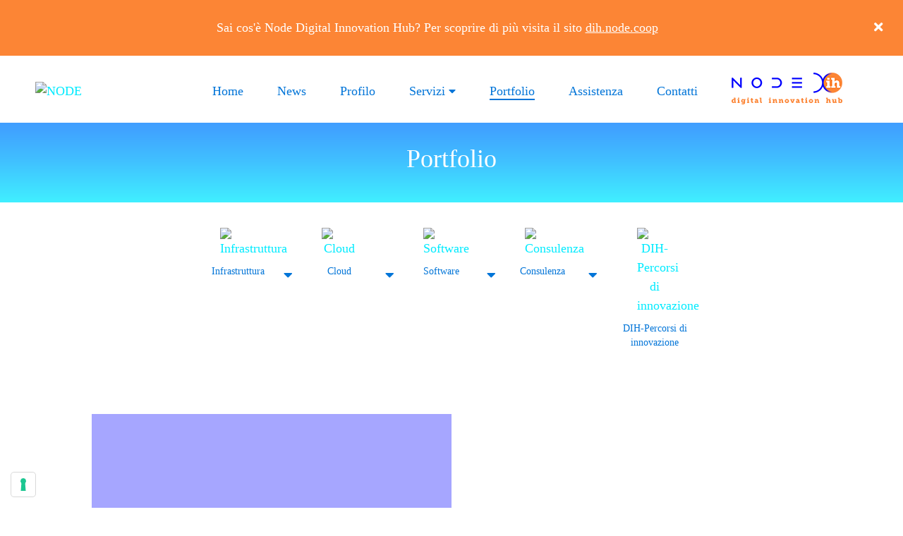

--- FILE ---
content_type: text/html; charset=utf-8
request_url: https://node.coop/Portfolio/acat/1/tag/rete-privata
body_size: 14316
content:
<!DOCTYPE html>
<html  lang="it-IT">
<head id="Head"><meta content="text/html; charset=UTF-8" http-equiv="Content-Type" />


<!-- IUBENDA -->
<script type="text/javascript">
var _iub = _iub || [];
_iub.csConfiguration = {"askConsentAtCookiePolicyUpdate":true,"floatingPreferencesButtonColor":"#FFFFFF","floatingPreferencesButtonDisplay":"bottom-left","googleAdsDataRedaction":false,"googleUrlPassthrough":false,"perPurposeConsent":true,"reloadOnConsent":true,"siteId":2660321,"whitelabel":false,"cookiePolicyId":84945616,"lang":"it","banner":{"acceptButtonDisplay":true,"applyStyles":false,"closeButtonRejects":true,"customizeButtonDisplay":true,"explicitWithdrawal":true,"listPurposes":true,"position":"bottom","rejectButtonDisplay":true,"acceptButtonCaption":"Accetta","content":"","customizeButtonCaption":"Scopri di più e personalizza","rejectButtonCaption":"Continua senza accettare"}};
</script>
<script type="text/javascript" src="https://cs.iubenda.com/autoblocking/2660321.js"></script>
<script type="text/javascript" src="//cdn.iubenda.com/cs/iubenda_cs.js" charset="UTF-8" async></script><title>
	NODE - rete privata
</title><meta id="MetaDescription" name="DESCRIPTION" content="I progetti di Node" /><meta id="MetaRobots" name="ROBOTS" content="INDEX, FOLLOW" /><link href="/DependencyHandler.axd/8f4f5b3a64f4e035f22c8d627b8cbd11/156/css" type="text/css" rel="stylesheet"/><script src="/DependencyHandler.axd/18390b8eaea1826d5d865cde258ee7a6/156/js" type="text/javascript"></script><link rel='SHORTCUT ICON' href='/Portals/0/favicon-node.ico?ver=zcB_CDPui8e3KMbjN0bJBw%3d%3d' type='image/x-icon' /><meta name="eds__GmapsInitData" content="{&quot;instanceGlobal&quot;:&quot;EasyDnnSolutions1_1_instance&quot;,&quot;google&quot;:{&quot;maps&quot;:{&quot;api&quot;:{&quot;key&quot;:&quot;AIzaSyAJWi9n49Y4Qrc9OR0YyUR7ZvfTAv_malc&quot;,&quot;libraries&quot;:[&quot;geometry&quot;,&quot;places&quot;]}}}}" />     
				<!-- Global site tag (gtag.js) - Google Analytics -->
				<script async src="https://www.googletagmanager.com/gtag/js?id=G-C4K339DH3H"></script>
				<script>
				  window.dataLayer = window.dataLayer || [];
				  function gtag(){dataLayer.push(arguments);}
				  gtag('js', new Date());
				  gtag('config', 'G-C4K339DH3H');
				</script>
				 <meta name="viewport" content="width=device-width,initial-scale=1, user-scalable=no" /></head>
<body id="Body">
    
    <form method="post" action="/Portfolio/acat/1/tag/rete-privata" id="Form" enctype="multipart/form-data">
<div class="aspNetHidden">
<input type="hidden" name="__EVENTTARGET" id="__EVENTTARGET" value="" />
<input type="hidden" name="__EVENTARGUMENT" id="__EVENTARGUMENT" value="" />
<input type="hidden" name="__VIEWSTATE" id="__VIEWSTATE" value="UYTFFrQviSkcD7BtbB9Q+vFvLSxxPBh2uEUGHNqxvBKCkUO3K3lzkX69/ca9kld2VkK5HgDL/JUy/qjM4pUteJcZhsGBm9yL+mc0N5qbOaQHO6eaH3UOT22f/VCOsC1liGfni1RYHs08WNLecRIewo6b58TSE/3LwaeU7YEukkPXhnR9KvXG4yGZBDUhSNhDKrtZ1bcQ/VkqD17b0/3V4CjcyWzzOFwzWES7fpD4t/wcNXpnWzCZplON6KvrQcnUQqHHKtlR5A9f759q8tsEGKyBLh0pE7gbelKQSFQVNx/iCoCfRYWcqGQFPW0NECdodyBGB7/6EMYcy0IPaqHQdDtBOZuCo3xGEvp6CmrB5XIJr8xGGf70CJPtB4BeSkSt5sgO3cDHsjtgRhgps7aXgpWQYu9WHYMXiVnF28F11eVcSVm5uDl1nvt4hTx6Il7Hl91nerQ0cJRDby1Y" />
</div>

<script type="text/javascript">
//<![CDATA[
var theForm = document.forms['Form'];
if (!theForm) {
    theForm = document.Form;
}
function __doPostBack(eventTarget, eventArgument) {
    if (!theForm.onsubmit || (theForm.onsubmit() != false)) {
        theForm.__EVENTTARGET.value = eventTarget;
        theForm.__EVENTARGUMENT.value = eventArgument;
        theForm.submit();
    }
}
//]]>
</script>


<script src="/WebResource.axd?d=pynGkmcFUV1EaOJGyXJddUSncnOwdl0NM1HL1AsOnc_9NdXuixJ3eGS0Jrs1&amp;t=637387821960489153" type="text/javascript"></script>


<script type="text/javascript">
//<![CDATA[
var __cultureInfo = {"name":"it-IT","numberFormat":{"CurrencyDecimalDigits":2,"CurrencyDecimalSeparator":",","IsReadOnly":false,"CurrencyGroupSizes":[3],"NumberGroupSizes":[3],"PercentGroupSizes":[3],"CurrencyGroupSeparator":".","CurrencySymbol":"€","NaNSymbol":"NaN","CurrencyNegativePattern":8,"NumberNegativePattern":1,"PercentPositivePattern":1,"PercentNegativePattern":1,"NegativeInfinitySymbol":"-∞","NegativeSign":"-","NumberDecimalDigits":2,"NumberDecimalSeparator":",","NumberGroupSeparator":".","CurrencyPositivePattern":3,"PositiveInfinitySymbol":"∞","PositiveSign":"+","PercentDecimalDigits":2,"PercentDecimalSeparator":",","PercentGroupSeparator":".","PercentSymbol":"%","PerMilleSymbol":"‰","NativeDigits":["0","1","2","3","4","5","6","7","8","9"],"DigitSubstitution":1},"dateTimeFormat":{"AMDesignator":"","Calendar":{"MinSupportedDateTime":"\/Date(-62135596800000)\/","MaxSupportedDateTime":"\/Date(253402297199999)\/","AlgorithmType":1,"CalendarType":1,"Eras":[1],"TwoDigitYearMax":2029,"IsReadOnly":false},"DateSeparator":"/","FirstDayOfWeek":1,"CalendarWeekRule":2,"FullDateTimePattern":"dddd d MMMM yyyy HH:mm:ss","LongDatePattern":"dddd d MMMM yyyy","LongTimePattern":"HH:mm:ss","MonthDayPattern":"d MMMM","PMDesignator":"","RFC1123Pattern":"ddd, dd MMM yyyy HH\u0027:\u0027mm\u0027:\u0027ss \u0027GMT\u0027","ShortDatePattern":"dd/MM/yyyy","ShortTimePattern":"HH:mm","SortableDateTimePattern":"yyyy\u0027-\u0027MM\u0027-\u0027dd\u0027T\u0027HH\u0027:\u0027mm\u0027:\u0027ss","TimeSeparator":":","UniversalSortableDateTimePattern":"yyyy\u0027-\u0027MM\u0027-\u0027dd HH\u0027:\u0027mm\u0027:\u0027ss\u0027Z\u0027","YearMonthPattern":"MMMM yyyy","AbbreviatedDayNames":["dom","lun","mar","mer","gio","ven","sab"],"ShortestDayNames":["do","lu","ma","me","gi","ve","sa"],"DayNames":["domenica","lunedì","martedì","mercoledì","giovedì","venerdì","sabato"],"AbbreviatedMonthNames":["gen","feb","mar","apr","mag","giu","lug","ago","set","ott","nov","dic",""],"MonthNames":["gennaio","febbraio","marzo","aprile","maggio","giugno","luglio","agosto","settembre","ottobre","novembre","dicembre",""],"IsReadOnly":false,"NativeCalendarName":"calendario gregoriano","AbbreviatedMonthGenitiveNames":["gen","feb","mar","apr","mag","giu","lug","ago","set","ott","nov","dic",""],"MonthGenitiveNames":["gennaio","febbraio","marzo","aprile","maggio","giugno","luglio","agosto","settembre","ottobre","novembre","dicembre",""]},"eras":[1,"d.C.",null,0]};//]]>
</script>

<script src="/ScriptResource.axd?d=NJmAwtEo3IpdtVNuzPwHu2yjCu2G9-qnULoiNAfu8FZ3h1EFYWBvH2ViQn236_Ogu7G92uulm-EaRAKA1coa4kdg0ug1spnA8j2rN7FPj6TuLa9fnn6Ouetzt8z-WvRvnfQ5Iw2&amp;t=10c151ff" type="text/javascript"></script>
<script src="/ScriptResource.axd?d=dwY9oWetJoLyJVYA5akvqSneG9rG4yPjngEq1hyIukQQBkoWrTtaeZ_99mGECL_nlV1mxQZCoxEtmBYmizgh8hgKMivu8VvY8WAyQH6Ix9VVwiimfimcl_bj3BBz_PT1eScX1dnxxQYcLfho0&amp;t=10c151ff" type="text/javascript"></script>
<div class="aspNetHidden">

	<input type="hidden" name="__VIEWSTATEGENERATOR" id="__VIEWSTATEGENERATOR" value="CA0B0334" />
	<input type="hidden" name="__VIEWSTATEENCRYPTED" id="__VIEWSTATEENCRYPTED" value="" />
	<input type="hidden" name="__EVENTVALIDATION" id="__EVENTVALIDATION" value="SwWzS6uGKhCoLH5a2Hl5eifl8eT9GGyzKFDvd3iRqZm1I6do67tsQi2KxhL6y1wxdVFjYiRs2YlCrx8ielXygqByrxxZ6Yd6Bg61Wb+nf0zGQX8WdxtjiRuxBDnxIwc/P3edpN5MHEbhwYvR35GybjMJG9P8dJD0Y+qgcbU9wMFeovlJjXW+Dg8cC0Io/Dyxlh7W3Q==" />
</div><script src="/DependencyHandler.axd/e4b122e3e47a9f0b4e374280a1ff7cbe/156/js" type="text/javascript"></script>
<script type="text/javascript">
//<![CDATA[
Sys.WebForms.PageRequestManager._initialize('ScriptManager', 'Form', [], [], [], 90, '');
//]]>
</script>

        
        
        

                                                                    <!--[if lt IE 9]>
    <script src="https://cdnjs.cloudflare.com/ajax/libs/html5shiv/3.7.2/html5shiv.min.js"></script>
<![endif]-->

                                                                    <div id="siteWrapper" class="innerpage-wrapper">

                                                                        <!-- UserControlPanel  -->
                                                                        <!-- <div id="topHeader">
        <div class="container-fluid">
            <div class="row">
                <div class="col-md-6">
                    <div id="search-top" class="pull-right small-screens hidden-sm hidden-md hidden-lg">
                        <span id="dnn_dnnSearch2_ClassicSearch">
    
    
    <span class="searchInputContainer" data-moreresults="Guarda Altri Risultati" data-noresult="Nessun Risultato Trovato">
        <input name="dnn$dnnSearch2$txtSearch" type="text" maxlength="255" size="20" id="dnn_dnnSearch2_txtSearch" class="NormalTextBox" aria-label="Search" autocomplete="off" placeholder="Ricerca..." />
        <a class="dnnSearchBoxClearText" title="Cancella testo di ricerca"></a>
    </span>
    <a id="dnn_dnnSearch2_cmdSearch" class="SearchButton" href="javascript:__doPostBack(&#39;dnn$dnnSearch2$cmdSearch&#39;,&#39;&#39;)">Search</a>
</span>


<script type="text/javascript">
    $(function() {
        if (typeof dnn != "undefined" && typeof dnn.searchSkinObject != "undefined") {
            var searchSkinObject = new dnn.searchSkinObject({
                delayTriggerAutoSearch : 400,
                minCharRequiredTriggerAutoSearch : 2,
                searchType: 'S',
                enableWildSearch: true,
                cultureCode: 'it-IT',
                portalId: -1
                }
            );
            searchSkinObject.init();
            
            
            // attach classic search
            var siteBtn = $('#dnn_dnnSearch2_SiteRadioButton');
            var webBtn = $('#dnn_dnnSearch2_WebRadioButton');
            var clickHandler = function() {
                if (siteBtn.is(':checked')) searchSkinObject.settings.searchType = 'S';
                else searchSkinObject.settings.searchType = 'W';
            };
            siteBtn.on('change', clickHandler);
            webBtn.on('change', clickHandler);
            
            
        }
    });
</script>

                    </div>
                </div>
            </div>
            <div class="row">
                <div class="col-md-12">
                    <div class="language">
                        <div class="language-object" >


</div>
                    </div>
                    <div class="search hidden-xs">
                        <span id="dnn_dnnSearch_ClassicSearch">
    
    
    <span class="searchInputContainer" data-moreresults="Guarda Altri Risultati" data-noresult="Nessun Risultato Trovato">
        <input name="dnn$dnnSearch$txtSearch" type="text" maxlength="255" size="20" id="dnn_dnnSearch_txtSearch" class="NormalTextBox" aria-label="Search" autocomplete="off" placeholder="Ricerca..." />
        <a class="dnnSearchBoxClearText" title="Cancella testo di ricerca"></a>
    </span>
    <a id="dnn_dnnSearch_cmdSearch" class="SearchButton" href="javascript:__doPostBack(&#39;dnn$dnnSearch$cmdSearch&#39;,&#39;&#39;)">Search</a>
</span>


<script type="text/javascript">
    $(function() {
        if (typeof dnn != "undefined" && typeof dnn.searchSkinObject != "undefined") {
            var searchSkinObject = new dnn.searchSkinObject({
                delayTriggerAutoSearch : 400,
                minCharRequiredTriggerAutoSearch : 2,
                searchType: 'S',
                enableWildSearch: true,
                cultureCode: 'it-IT',
                portalId: -1
                }
            );
            searchSkinObject.init();
            
            
            // attach classic search
            var siteBtn = $('#dnn_dnnSearch_SiteRadioButton');
            var webBtn = $('#dnn_dnnSearch_WebRadioButton');
            var clickHandler = function() {
                if (siteBtn.is(':checked')) searchSkinObject.settings.searchType = 'S';
                else searchSkinObject.settings.searchType = 'W';
            };
            siteBtn.on('change', clickHandler);
            webBtn.on('change', clickHandler);
            
            
        }
    });
</script>

                    </div>
                    
                    <a id="search-action" aria-label="Search"></a>
                    
                </div>
            </div>
        </div>
    </div> -->

                                                                        <!-- MENU PRINCIPALE -->
                                                                        <div class="container-fluid banner-dih"
                                                                            id="bannerDIH">
                                                                            <div class="row bg-orange">
                                                                                <div class="col-12 text-center my-3 d-flex flex-row align-items-center">
                                                                                    <p class="text-white mb-0 mx-auto">
                                                                                        Sai cos'è Node Digital
                                                                                        Innovation Hub? Per scoprire di
                                                                                        più visita il sito <a
                                                                                            class="text-white"
                                                                                            href="https://dih.node.coop/"
                                                                                            target="_blank"><u>dih.node.coop</u></a>
                                                                                    </p>
                                                                                    <button type="button"
                                                                                        class="btn ml-0" id="btnclose">
                                                                                        <i
                                                                                            class="fas fa-times text-white"></i>
                                                                                    </button>
                                                                                </div>
                                                                            </div>
                                                                        </div>
                                                                        <header id="mainHeader-inner"
                                                                            class="container-fluid pt-0 pb-0"
                                                                            role="banner">
                                                                            <nav class="navbar navbar-default navbar-expand-md"
                                                                                role="navigation">
                                                                                <div id="navbar-top-wrapper">
                                                                                    <div id="logo">
                                                                                        <span class="brand">
                                                                                            <a id="dnn_dnnLOGO_hypLogo" title="NODE" href="https://node.coop/"><img id="dnn_dnnLOGO_imgLogo" src="/Portals/0/logo_node.png?ver=2QoEIDT89FYtIe_CCVHU8g%3d%3d" alt="NODE" /></a>
                                                                                        </span>
                                                                                    </div>
                                                                                </div>

                                                                                <button id="menuToggleButton"
                                                                                    class="navbar-toggler" type="button"
                                                                                    data-toggle="collapse"
                                                                                    data-target="#navbar"
                                                                                    aria-controls="navbar"
                                                                                    aria-expanded="false">
                                                                                    <span></span>
                                                                                    <span></span>
                                                                                    <span></span>
                                                                                    <span></span>
                                                                                    <span></span>
                                                                                    <span></span>
                                                                                </button>

                                                                                <div class="collapse navbar-collapse pull-right"
                                                                                    id="navbar">
                                                                                    
<ul class="navbar-nav mr-0 ml-auto list-unstyled topLevel topLevel">
    
    <li class="nav-item ">
    
        <a class="text-decoration-none nav-link pr-2 pageID-21" href="https://node.coop/" ><span class="page-title">Home</span> </a>
    
    </li>

    <li class="nav-item ">
    
        <a class="text-decoration-none nav-link pr-2 pageID-44" href="https://node.coop/News" ><span class="page-title">News</span> </a>
    
    </li>

    <li class="nav-item ">
    
        <a class="text-decoration-none nav-link pr-2 pageID-33" href="https://node.coop/Profilo" ><span class="page-title">Profilo</span> </a>
    
    </li>

    <li class="nav-item dropdown ">
    
        <a class="text-decoration-none nav-link pr-2 pageID-34" href="https://node.coop/Servizi" ><span class="page-title">Servizi</span> <i class="fas fa-caret-down"></i></a>
    
        <ul class="dropdown-menu subLevel list-unstyled row">
        
    <li class=" col-md-3" >
    
        <a class="text-decoration-none dropdown-item pageID-35" href="https://node.coop/Servizi/Infrastruttura" ><span class="page-image d-block mt-0 mb-1"><img src="/Portals/0/pc.svg?ver=MCHaTGKfQoF1YtJwZwrpdw%3d%3d" /></span><span class="page-title">Infrastruttura</span> <span class="page-description d-block font-pp mb-2">Strumenti per rendere un sistema informatico efficiente e sicuro</span></a>
    
    </li>

    <li class=" col-md-3" >
    
        <a class="text-decoration-none dropdown-item pageID-36" href="https://node.coop/Servizi/Cloud" ><span class="page-image d-block mt-0 mb-1"><img src="/Portals/0/cloud.svg?ver=T5hwg9Y5XqwDIGDozB_MYw%3d%3d" /></span><span class="page-title">Cloud</span> <span class="page-description d-block font-pp mb-2">Gestione di dati, app, processi, progetti e documenti in rete</span></a>
    
    </li>

    <li class=" col-md-3" >
    
        <a class="text-decoration-none dropdown-item pageID-37" href="https://node.coop/Servizi/Software" ><span class="page-image d-block mt-0 mb-1"><img src="/Portals/0/device.svg?ver=SNA4xoCNxhZAm0v9ptXM5w%3d%3d" /></span><span class="page-title">Software</span> <span class="page-description d-block font-pp mb-2">Progettazione di soluzioni web e app per ogni esigenza</span></a>
    
    </li>

    <li class=" col-md-3" >
    
        <a class="text-decoration-none dropdown-item pageID-38" href="https://node.coop/Servizi/Consulenza" ><span class="page-image d-block mt-0 mb-1"><img src="/Portals/0/consulenza.svg?ver=kUxUy_Hq683bNYqvV1QxIA%3d%3d" /></span><span class="page-title">Consulenza</span> <span class="page-description d-block font-pp mb-2">Affiancamento e sostegno nelle scelte riguardanti la trasformazione digitale</span></a>
    
    </li>

        </ul>
    
    </li>

    <li class="nav-item active">
    
        <a class="text-decoration-none nav-link pr-2 pageID-45" href="https://node.coop/Portfolio" ><span class="page-title">Portfolio</span> </a>
    
    </li>

    <li class="nav-item ">
    
        <a class="text-decoration-none nav-link pr-2 pageID-41" href="https://node.coop/Assistenza" ><span class="page-title">Assistenza</span> </a>
    
    </li>

    <li class="nav-item ">
    
        <a class="text-decoration-none nav-link pr-2 pageID-43" href="https://node.coop/Contatti" ><span class="page-title">Contatti</span> </a>
    
    </li>

    <li class="nav-item ">
    
        <a class="text-decoration-none nav-link pr-2 pageID-93" href="https://dih.node.coop/" target="_blank"><span class="page-title">Dih</span> </a>
    
    </li>

</ul>


                                                                                </div>
                                                                            </nav>
                                                                        </header>

                                                                        <!-- CONTENUTO DELLA PAGINA -->
                                                                        <main
                                                                            class="container-fluid border-0 inner-content"
                                                                            role="main">

                                                                            <!-- HEADER PANE -->
                                                                            <div class="row dnnpane">
                                                                                <div id="dnn_HeaderPane" class="w-100 headerPane"><div class="DnnModule DnnModule-DNN_HTML DnnModule-457"><a name="457"></a>
<div class="DNNContainer_Title_h2 SpacingBottom paddingAllContainers titleH2-centered-gradient-6col-wrapper gradient-container">
    <div class="row title-container-wrapper w-100">
        <div class="col-md-6 mx-auto">
            <h2 class="text-white text-center text-primario mb-0"><span id="dnn_ctr457_dnnTITLE_titleLabel" class="TitleH2 text-center text-white text-primario h2 mb-3">Portfolio</span>


</h2>
            <div id="dnn_ctr457_ContentPane"><!-- Start_Module_457 --><div id="dnn_ctr457_ModuleContent" class="DNNModuleContent ModDNNHTMLC">
	<div id="dnn_ctr457_HtmlModule_lblContent" class="Normal">
	
</div>

</div><!-- End_Module_457 --></div>
        </div>
    </div>
	<div class="clear"></div>
    <div class="gradient-cover"></div>
</div>
</div></div>
                                                                            </div>

                                                                            <!-- CONTENT PANE -->
                                                                            <div class="row dnnpane">
                                                                                <div id="dnn_ContentPane" class="w-100 contentPane"><div class="DnnModule DnnModule-EasyDNNnewsCategoriesMenu DnnModule-456"><a name="456"></a>
<div class="DNNContainer_noTitle paddingAllContainers">
	<div id="dnn_ctr456_ContentPane"><!-- Start_Module_456 --><div id="dnn_ctr456_ModuleContent" class="DNNModuleContent ModEasyDNNnewsCategoriesMenuC">
	
<div class="category_menu eds_news_Node eds_subCollection_categoryMenu eds_styleSwitchCriteria_module-456 eds_template_TemplatedMenu_CategoriesMenu_Portfolio">
	
<div class="EDN_module_box container animated fadeInUp delay-1s container-wrapper-menu mt-4 mb-4">
	<div class="row row-menu">



<li class="node level_0 hasChild opened">

	<span class="edn_image w-100 d-block text-center mb-2"><a href="https://node.coop/Portfolio/category/infrastruttura" title="Infrastruttura"><img alt="Infrastruttura" src="/Portals/0/EasyDNNNews/CategoryImages/7/100100p456EDNthumbmainIcon_Infrastruttura.png" /></a></span>
	<span class="edn_category text-center single-category-wrapper d-inline-block"><a class="text-smaller text-center text-blue" href="https://node.coop/Portfolio/category/infrastruttura" title="Infrastruttura">Infrastruttura</a></span>



<ul><li class="node level_1">

	<span class="edn_image w-100 d-block text-center mb-2"><a href="https://node.coop/Portfolio/category/node-management-kit" title="Node Management Kit"><img alt="Node Management Kit" src="/Portals/0/EasyDNNNews/CategoryImages/11/100100p456EDNthumb1_Mini_Infrastruttura.png" /></a></span>
	<span class="edn_category text-center single-category-wrapper d-inline-block"><a class="text-smaller text-center text-blue" href="https://node.coop/Portfolio/category/node-management-kit" title="Node Management Kit">Node Management Kit</a></span>



</li><li class="node level_1">

	<span class="edn_image w-100 d-block text-center mb-2"><a href="https://node.coop/Portfolio/category/video-comunicazione" title="Video-Comunicazione"><img alt="Video-Comunicazione" src="/Portals/0/EasyDNNNews/CategoryImages/12/100100p456EDNthumb2_Mini_Infrastruttura.png" /></a></span>
	<span class="edn_category text-center single-category-wrapper d-inline-block"><a class="text-smaller text-center text-blue" href="https://node.coop/Portfolio/category/video-comunicazione" title="Video-Comunicazione">Video-Comunicazione</a></span>



</li><li class="node level_1">

	<span class="edn_image w-100 d-block text-center mb-2"><a href="https://node.coop/Portfolio/category/node-networking-security-kit" title="Node Networking & Security Kit"><img alt="Node Networking & Security Kit" src="/Portals/0/EasyDNNNews/CategoryImages/13/100100p456EDNthumb3_Mini_Infrastruttura.png" /></a></span>
	<span class="edn_category text-center single-category-wrapper d-inline-block"><a class="text-smaller text-center text-blue" href="https://node.coop/Portfolio/category/node-networking-security-kit" title="Node Networking & Security Kit">Node Networking & Security Kit</a></span>



</li></ul></li><li class="node level_0 hasChild opened">

	<span class="edn_image w-100 d-block text-center mb-2"><a href="https://node.coop/Portfolio/category/cloud" title="Cloud"><img alt="Cloud" src="/Portals/0/EasyDNNNews/CategoryImages/8/100100p456EDNthumbmainIcon_Cloud.png" /></a></span>
	<span class="edn_category text-center single-category-wrapper d-inline-block"><a class="text-smaller text-center text-blue" href="https://node.coop/Portfolio/category/cloud" title="Cloud">Cloud</a></span>



<ul><li class="node level_1">

	<span class="edn_image w-100 d-block text-center mb-2"><a href="https://node.coop/Portfolio/category/saas-office-365" title="SAAS - Office 365"><img alt="SAAS - Office 365" src="/Portals/0/EasyDNNNews/CategoryImages/14/100100p456EDNthumb1_Mini_Cloud.png" /></a></span>
	<span class="edn_category text-center single-category-wrapper d-inline-block"><a class="text-smaller text-center text-blue" href="https://node.coop/Portfolio/category/saas-office-365" title="SAAS - Office 365">SAAS - Office 365</a></span>



</li><li class="node level_1">

	<span class="edn_image w-100 d-block text-center mb-2"><a href="https://node.coop/Portfolio/category/saas-protocollo-elettronico" title="SAAS - Protocollo Elettronico"><img alt="SAAS - Protocollo Elettronico" src="/Portals/0/EasyDNNNews/CategoryImages/15/100100p456EDNthumb2_Mini_Cloud.png" /></a></span>
	<span class="edn_category text-center single-category-wrapper d-inline-block"><a class="text-smaller text-center text-blue" href="https://node.coop/Portfolio/category/saas-protocollo-elettronico" title="SAAS - Protocollo Elettronico">SAAS - Protocollo Elettronico</a></span>



</li><li class="node level_1">

	<span class="edn_image w-100 d-block text-center mb-2"><a href="https://node.coop/Portfolio/category/saas-libro-soci" title="SAAS - Libro Soci"><img alt="SAAS - Libro Soci" src="/Portals/0/EasyDNNNews/CategoryImages/16/100100p456EDNthumb3_Mini_Cloud.png" /></a></span>
	<span class="edn_category text-center single-category-wrapper d-inline-block"><a class="text-smaller text-center text-blue" href="https://node.coop/Portfolio/category/saas-libro-soci" title="SAAS - Libro Soci">SAAS - Libro Soci</a></span>



</li><li class="node level_1">

	<span class="edn_image w-100 d-block text-center mb-2"><a href="https://node.coop/Portfolio/category/saas-cloud-node" title="SAAS - Cloud Node"><img alt="SAAS - Cloud Node" src="/Portals/0/EasyDNNNews/CategoryImages/17/100100p456EDNthumb4_Mini_Cloud.png" /></a></span>
	<span class="edn_category text-center single-category-wrapper d-inline-block"><a class="text-smaller text-center text-blue" href="https://node.coop/Portfolio/category/saas-cloud-node" title="SAAS - Cloud Node">SAAS - Cloud Node</a></span>



</li><li class="node level_1">

	<span class="edn_image w-100 d-block text-center mb-2"><a href="https://node.coop/Portfolio/category/saas-smart-crm" title="SAAS - Smart CRM"><img alt="SAAS - Smart CRM" src="/Portals/0/EasyDNNNews/CategoryImages/18/100100p456EDNthumb5_Mini_Cloud.png" /></a></span>
	<span class="edn_category text-center single-category-wrapper d-inline-block"><a class="text-smaller text-center text-blue" href="https://node.coop/Portfolio/category/saas-smart-crm" title="SAAS - Smart CRM">SAAS - Smart CRM</a></span>



</li><li class="node level_1">

	<span class="edn_image w-100 d-block text-center mb-2"><a href="https://node.coop/Portfolio/category/servizi-zucchetti" title="Servizi Zucchetti"><img alt="Servizi Zucchetti" src="/Portals/0/EasyDNNNews/CategoryImages/19/100100p456EDNthumb6_Mini_Cloud.png" /></a></span>
	<span class="edn_category text-center single-category-wrapper d-inline-block"><a class="text-smaller text-center text-blue" href="https://node.coop/Portfolio/category/servizi-zucchetti" title="Servizi Zucchetti">Servizi Zucchetti</a></span>



</li></ul></li><li class="node level_0 hasChild opened">

	<span class="edn_image w-100 d-block text-center mb-2"><a href="https://node.coop/Portfolio/category/software" title="Software"><img alt="Software" src="/Portals/0/EasyDNNNews/CategoryImages/9/100100p456EDNthumbmainIcon_Software.png" /></a></span>
	<span class="edn_category text-center single-category-wrapper d-inline-block"><a class="text-smaller text-center text-blue" href="https://node.coop/Portfolio/category/software" title="Software">Software</a></span>



<ul><li class="node level_1">

	<span class="edn_image w-100 d-block text-center mb-2"><a href="https://node.coop/Portfolio/category/progetti-web-e-app" title="Progetti Web e App"><img alt="Progetti Web e App" src="/Portals/0/EasyDNNNews/CategoryImages/20/100100p456EDNthumb1_Mini_Software.png" /></a></span>
	<span class="edn_category text-center single-category-wrapper d-inline-block"><a class="text-smaller text-center text-blue" href="https://node.coop/Portfolio/category/progetti-web-e-app" title="Progetti Web e App">Progetti Web e App</a></span>



</li><li class="node level_1">

	<span class="edn_image w-100 d-block text-center mb-2"><a href="https://node.coop/Portfolio/category/gestione-documentale-avanzata" title="Gestione Documentale Avanzata"><img alt="Gestione Documentale Avanzata" src="/Portals/0/EasyDNNNews/CategoryImages/21/100100p456EDNthumb2_Mini_Software.png" /></a></span>
	<span class="edn_category text-center single-category-wrapper d-inline-block"><a class="text-smaller text-center text-blue" href="https://node.coop/Portfolio/category/gestione-documentale-avanzata" title="Gestione Documentale Avanzata">Gestione Documentale Avanzata</a></span>



</li><li class="node level_1">

	<span class="edn_image w-100 d-block text-center mb-2"><a href="https://node.coop/Portfolio/category/digital-office" title="Digital Office"><img alt="Digital Office" src="/Portals/0/EasyDNNNews/CategoryImages/22/100100p456EDNthumb3_Mini_Software.png" /></a></span>
	<span class="edn_category text-center single-category-wrapper d-inline-block"><a class="text-smaller text-center text-blue" href="https://node.coop/Portfolio/category/digital-office" title="Digital Office">Digital Office</a></span>



</li><li class="node level_1">

	<span class="edn_image w-100 d-block text-center mb-2"><a href="https://node.coop/Portfolio/category/soluzioni-custom" title="Soluzioni Custom"><img alt="Soluzioni Custom" src="/Portals/0/EasyDNNNews/CategoryImages/23/100100p456EDNthumb4_Mini_Software.png" /></a></span>
	<span class="edn_category text-center single-category-wrapper d-inline-block"><a class="text-smaller text-center text-blue" href="https://node.coop/Portfolio/category/soluzioni-custom" title="Soluzioni Custom">Soluzioni Custom</a></span>



</li></ul></li><li class="node level_0 hasChild opened">

	<span class="edn_image w-100 d-block text-center mb-2"><a href="https://node.coop/Portfolio/category/consulenza" title="Consulenza"><img alt="Consulenza" src="/Portals/0/EasyDNNNews/CategoryImages/10/100100p456EDNthumbmainIcon_Consulenza.png" /></a></span>
	<span class="edn_category text-center single-category-wrapper d-inline-block"><a class="text-smaller text-center text-blue" href="https://node.coop/Portfolio/category/consulenza" title="Consulenza">Consulenza</a></span>



<ul><li class="node level_1">

	<span class="edn_image w-100 d-block text-center mb-2"><a href="https://node.coop/Portfolio/category/cyber-security-gdpr" title="Cyber Security & GDPR"><img alt="Cyber Security & GDPR" src="/Portals/0/EasyDNNNews/CategoryImages/24/100100p456EDNthumb1_Mini_Consulenza.png" /></a></span>
	<span class="edn_category text-center single-category-wrapper d-inline-block"><a class="text-smaller text-center text-blue" href="https://node.coop/Portfolio/category/cyber-security-gdpr" title="Cyber Security & GDPR">Cyber Security & GDPR</a></span>



</li><li class="node level_1">

	<span class="edn_image w-100 d-block text-center mb-2"><a href="https://node.coop/Portfolio/category/software-selection-and-integration" title="Software Selection and Integration"><img alt="Software Selection and Integration" src="/Portals/0/EasyDNNNews/CategoryImages/25/100100p456EDNthumb2_Mini_Consulenza.png" /></a></span>
	<span class="edn_category text-center single-category-wrapper d-inline-block"><a class="text-smaller text-center text-blue" href="https://node.coop/Portfolio/category/software-selection-and-integration" title="Software Selection and Integration">Software Selection and Integration</a></span>



</li><li class="node level_1">

	<span class="edn_image w-100 d-block text-center mb-2"><a href="https://node.coop/Portfolio/category/progetti-cloud-complessi" title="Progetti Cloud Complessi"><img alt="Progetti Cloud Complessi" src="/Portals/0/EasyDNNNews/CategoryImages/26/100100p456EDNthumb3_Mini_Consulenza.png" /></a></span>
	<span class="edn_category text-center single-category-wrapper d-inline-block"><a class="text-smaller text-center text-blue" href="https://node.coop/Portfolio/category/progetti-cloud-complessi" title="Progetti Cloud Complessi">Progetti Cloud Complessi</a></span>



</li><li class="node level_1">

	<span class="edn_image w-100 d-block text-center mb-2"><a href="https://node.coop/Portfolio/category/digital-transformation" title="Digital Transformation"><img alt="Digital Transformation" src="/Portals/0/EasyDNNNews/CategoryImages/27/100100p456EDNthumb4_Mini_Consulenza.png" /></a></span>
	<span class="edn_category text-center single-category-wrapper d-inline-block"><a class="text-smaller text-center text-blue" href="https://node.coop/Portfolio/category/digital-transformation" title="Digital Transformation">Digital Transformation</a></span>



</li></ul></li><li class="node level_0">

	<span class="edn_image w-100 d-block text-center mb-2"><a href="https://node.coop/Portfolio/category/dih-percorsi-di-innovazione" title="DIH-Percorsi di innovazione"><img alt="DIH-Percorsi di innovazione" src="/Portals/0/EasyDNNNews/CategoryImages/75/100100p456EDNthumbPercorsiInnovazione.png" /></a></span>
	<span class="edn_category text-center single-category-wrapper d-inline-block"><a class="text-smaller text-center text-blue" href="https://node.coop/Portfolio/category/dih-percorsi-di-innovazione" title="DIH-Percorsi di innovazione">DIH-Percorsi di innovazione</a></span>



</li>
	</div>
</div>
<script type="text/javascript">
	var singleDropHeight;		
	$(document).ready(function(){
		$(".eds_template_TemplatedMenu_CategoriesMenu_Portfolio > .EDN_module_box > .row > .node:not(.active)").removeAttr("class").addClass("pl-0 pr-0 mt-2 single-cat-item text-center ");
		$(".eds_template_TemplatedMenu_CategoriesMenu_Portfolio > .EDN_module_box > .row > .node.active").removeAttr("class").addClass("active pl-0 pr-0 mt-2 single-cat-item text-center ");
		
		$('<input type="text" readonly class="d-inline-block dropdown-toggle cat-dropdown-arrow">').insertBefore(".eds_template_TemplatedMenu_CategoriesMenu_Portfolio .row > .single-cat-item > ul");

		$(".eds_template_TemplatedMenu_CategoriesMenu_Portfolio .single-cat-item .cat-dropdown-arrow").click(function(e){
			setTimeout(function(){
				$(this).triggerHandler("focus");
				$(document.activeElement).addClass("focusFirst");
				setTimeout(function(){
					$(".eds_template_TemplatedMenu_CategoriesMenu_Portfolio .single-cat-item .cat-dropdown-arrow.focusFirst").addClass("opened-cat-menu");
					$(".eds_template_TemplatedMenu_CategoriesMenu_Portfolio .single-cat-item").removeClass("item-selected");
					$(this).parent().addClass("item-selected");
					singleDropHeight = 0;
					$(".eds_template_TemplatedMenu_CategoriesMenu_Portfolio .single-cat-item .cat-dropdown-arrow.opened-cat-menu + ul > li").each(function(){
						singleDropHeight = singleDropHeight + $(this).innerHeight();
					});
					$(".eds_template_TemplatedMenu_CategoriesMenu_Portfolio .single-cat-item .cat-dropdown-arrow.opened-cat-menu + ul").height(singleDropHeight + 15);
				}, 200); 
			}, 1)
			$(document.activeElement).on("focusout", function(){
				setTimeout(function(){
					$(".eds_template_TemplatedMenu_CategoriesMenu_Portfolio .single-cat-item .cat-dropdown-arrow.focusFirst.opened-cat-menu").removeClass("focusFirst opened-cat-menu");
				},200)
			}); 
		});
	});
</script>


</div>
</div><!-- End_Module_456 --></div>
	<div class="clear"></div>
</div>
</div></div>
                                                                            </div>

                                                                            <!-- FORM MODULE PANE -->
                                                                            <div class="row dnnpane">
                                                                                <div id="dnn_FormModulePane" class="w-100 formModulePane"><div class="DnnModule DnnModule-EasyDNNnews DnnModule-458"><a name="458"></a>
<div class="DNNContainer_noTitle paddingAllContainers">
	<div id="dnn_ctr458_ContentPane"><!-- Start_Module_458 --><div id="dnn_ctr458_ModuleContent" class="DNNModuleContent ModEasyDNNnewsC">
	

<script type="text/javascript">
	/*<![CDATA[*/
	
	
	
	
	
	
	
	
	
	
	

	eds3_5_jq(function ($) {
		if (typeof edn_fluidvids != 'undefined')
			edn_fluidvids.init({
				selector: ['.edn_fluidVideo iframe'],
				players: ['www.youtube.com', 'player.vimeo.com']
			});
		
		
		

	});
	/*]]>*/
</script>



<div class="eds_news_module_458 news eds_subCollection_news eds_news_Node eds_template_List_Article_Progetti_Portfolio eds_templateGroup_listArticleDefault eds_styleSwitchCriteria_module-458">
	

	

	<div id="dnn_ctr458_ViewEasyDNNNewsMain_ctl00_pnlListArticles">
		
		
		<!--ArticleRepeat:Before:-->
<div class="edn_458_article_list_wrapper listing-progetti-portfolio animated fadeInUp delay-2s mt-5 paddingAllContainers">
<!--ArticleTemplate-->
	<article class="singolo-progetto edn_article edn_clearFix" 
		style="background-image: url(/Portals/0/EasyDNNNews/98/images/101Internet-data-000090448797_Medium-600-600-p-L-97.jpg)">

		<!-- PERMESSI ARTICOLO -->
		

		<div class="info-wrapper-progetto d-flex flex-column justify-content-end">
			<h3 class="edn_articleTitle h3 lineH-34 text-white ">
				<a class="text-primario text-link text-white" href="https://node.coop/Portfolio/servizio-wifi-palazzo-della-cooperazione" target="_self">SERVIZIO WIFI - PALAZZO DELLA COOPERAZIONE</a>
			</h3>
			<p class="text-white categorie-progetto lineH-18">
				<a href="https://node.coop/Portfolio/category/infrastruttura-1" class="Infrastruttura EDNcategorycolor-default">Infrastruttura</a>, <a href="https://node.coop/Portfolio/category/node-networking-security-kit-1" class="Node_Networking_Security_Kit EDNcategorycolor-default">Node Networking & Security Kit</a>
			</p>
		</div>

	</article>
<!--ArticleRepeat:After:-->
</div>


		
	
	</div>

	

	
	
	
	
</div>










</div><!-- End_Module_458 --></div>
	<div class="clear"></div>
</div>
</div></div>
                                                                            </div>

                                                                            <!-- FLOATING PANE -->
                                                                            <div class="row dnnpane">
                                                                                <div id="dnn_FloatingPane" class="w-100 floatingPane"><div class="DnnModule DnnModule-EasyDNNnewsTagCloud DnnModule-474"><a name="474"></a>
<div class="DNNContainer_noTitle paddingAllContainers">
	<div id="dnn_ctr474_ContentPane"><!-- Start_Module_474 --><div id="dnn_ctr474_ModuleContent" class="DNNModuleContent ModEasyDNNnewsTagCloudC">
	
<div class="tag_cloud eds_news_Node eds_subCollection_tagCloud eds_styleSwitchCriteria_module-474 eds_template_Tag_Progetti">
	




	<div class="text-center col-md-6 mx-auto mb-5 listing-tags-portfolio">
		<h3 class="h3 text-center text-primario">Filtra progetti per parola chiave</h3>
		
		<a class="TagStyle1 text-blue text-primario text-smaller lineH-30" href="https://node.coop/Portfolio/acat/1/tag/accreditamento">
			accreditamento
		</a>
		
		
		<a class="TagStyle2 text-blue text-primario text-smaller lineH-30" href="https://node.coop/Portfolio/acat/1/tag/alte-performance">
			alte performance
		</a>
		
		
		<a class="TagStyle1 text-blue text-primario text-smaller lineH-30" href="https://node.coop/Portfolio/acat/1/tag/alternanza-scuola-lavoro">
			alternanza scuola-lavoro
		</a>
		
		
		<a class="TagStyle2 text-blue text-primario text-smaller lineH-30" href="https://node.coop/Portfolio/acat/1/tag/analisi-dei-dati">
			analisi dei dati
		</a>
		
		
		<a class="TagStyle2 text-blue text-primario text-smaller lineH-30" href="https://node.coop/Portfolio/acat/1/tag/app-mobile">
			App mobile
		</a>
		
		
		<a class="TagStyle1 text-blue text-primario text-smaller lineH-30" href="https://node.coop/Portfolio/acat/1/tag/assessment-digitale">
			assessment digitale
		</a>
		
		
		<a class="TagStyle1 text-blue text-primario text-smaller lineH-30" href="https://node.coop/Portfolio/acat/1/tag/assistenza-remota">
			assistenza remota
		</a>
		
		
		<a class="TagStyle1 text-blue text-primario text-smaller lineH-30" href="https://node.coop/Portfolio/acat/1/tag/autclick">
			autclick
		</a>
		
		
		<a class="TagStyle2 text-blue text-primario text-smaller lineH-30" href="https://node.coop/Portfolio/acat/1/tag/backup">
			Backup
		</a>
		
		
		<a class="TagStyle1 text-blue text-primario text-smaller lineH-30" href="https://node.coop/Portfolio/acat/1/tag/business-intelligence">
			Business intelligence
		</a>
		
		
		<a class="TagStyle3 text-blue text-primario text-smaller lineH-30" href="https://node.coop/Portfolio/acat/1/tag/cloud">
			cloud
		</a>
		
		
		<a class="TagStyle2 text-blue text-primario text-smaller lineH-30" href="https://node.coop/Portfolio/acat/1/tag/cloud-node">
			Cloud Node
		</a>
		
		
		<a class="TagStyle1 text-blue text-primario text-smaller lineH-30" href="https://node.coop/Portfolio/acat/1/tag/cloud-wifi">
			Cloud WiFi
		</a>
		
		
		<a class="TagStyle4 text-blue text-primario text-smaller lineH-30" href="https://node.coop/Portfolio/acat/1/tag/comunicazione-web">
			comunicazione web
		</a>
		
		
		<a class="TagStyle3 text-blue text-primario text-smaller lineH-30" href="https://node.coop/Portfolio/acat/1/tag/condivisione">
			condivisione
		</a>
		
		
		<a class="TagStyle1 text-blue text-primario text-smaller lineH-30" href="https://node.coop/Portfolio/acat/1/tag/confcooperative">
			Confcooperative
		</a>
		
		
		<a class="TagStyle1 text-blue text-primario text-smaller lineH-30" href="https://node.coop/Portfolio/acat/1/tag/cooperative">
			cooperative
		</a>
		
		
		<a class="TagStyle1 text-blue text-primario text-smaller lineH-30" href="https://node.coop/Portfolio/acat/1/tag/covid-19">
			covid-19
		</a>
		
		
		<a class="TagStyle2 text-blue text-primario text-smaller lineH-30" href="https://node.coop/Portfolio/acat/1/tag/cruscotto-web">
			cruscotto web
		</a>
		
		
		<a class="TagStyle1 text-blue text-primario text-smaller lineH-30" href="https://node.coop/Portfolio/acat/1/tag/digital-office">
			Digital Office
		</a>
		
		
		<a class="TagStyle1 text-blue text-primario text-smaller lineH-30" href="https://node.coop/Portfolio/acat/1/tag/digitalizzazione-autocertificazioni">
			digitalizzazione autocertificazioni
		</a>
		
		
		<a class="TagStyle1 text-blue text-primario text-smaller lineH-30" href="https://node.coop/Portfolio/acat/1/tag/food4me">
			FOOD4ME
		</a>
		
		
		<a class="TagStyle1 text-blue text-primario text-smaller lineH-30" href="https://node.coop/Portfolio/acat/1/tag/garanzia-giovani">
			Garanzia Giovani
		</a>
		
		
		<a class="TagStyle1 text-blue text-primario text-smaller lineH-30" href="https://node.coop/Portfolio/acat/1/tag/gestione-eventi">
			Gestione Eventi
		</a>
		
		
		<a class="TagStyle1 text-blue text-primario text-smaller lineH-30" href="https://node.coop/Portfolio/acat/1/tag/gestore-documentale">
			gestore documentale
		</a>
		
		
		<a class="TagStyle1 text-blue text-primario text-smaller lineH-30" href="https://node.coop/Portfolio/acat/1/tag/infrastruttura">
			infrastruttura
		</a>
		
		
		<a class="TagStyle1 text-blue text-primario text-smaller lineH-30" href="https://node.coop/Portfolio/acat/1/tag/infrastruttura-it">
			Infrastruttura IT
		</a>
		
		
		<a class="TagStyle2 text-blue text-primario text-smaller lineH-30" href="https://node.coop/Portfolio/acat/1/tag/innovazione-digitale">
			innovazione digitale
		</a>
		
		
		<a class="TagStyle1 text-blue text-primario text-smaller lineH-30" href="https://node.coop/Portfolio/acat/1/tag/microsoft-outlook">
			Microsoft Outlook
		</a>
		
		
		<a class="TagStyle2 text-blue text-primario text-smaller lineH-30" href="https://node.coop/Portfolio/acat/1/tag/minimizzare-i-costi">
			minimizzare i costi
		</a>
		
		
		<a class="TagStyle6 text-blue text-primario text-smaller lineH-30" href="https://node.coop/Portfolio/acat/1/tag/mobile-friendly">
			mobile friendly
		</a>
		
		
		<a class="TagStyle2 text-blue text-primario text-smaller lineH-30" href="https://node.coop/Portfolio/acat/1/tag/monitoraggio-rete">
			Monitoraggio Rete
		</a>
		
		
		<a class="TagStyle2 text-blue text-primario text-smaller lineH-30" href="https://node.coop/Portfolio/acat/1/tag/multi-browser">
			multi-browser
		</a>
		
		
		<a class="TagStyle3 text-blue text-primario text-smaller lineH-30" href="https://node.coop/Portfolio/acat/1/tag/multi-device">
			multi-device
		</a>
		
		
		<a class="TagStyle1 text-blue text-primario text-smaller lineH-30" href="https://node.coop/Portfolio/acat/1/tag/newsletter">
			newsletter
		</a>
		
		
		<a class="TagStyle2 text-blue text-primario text-smaller lineH-30" href="https://node.coop/Portfolio/acat/1/tag/node-security-kit">
			Node Security Kit
		</a>
		
		
		<a class="TagStyle1 text-blue text-primario text-smaller lineH-30" href="https://node.coop/Portfolio/acat/1/tag/nuove-tecnologie">
			nuove tecnologie
		</a>
		
		
		<a class="TagStyle1 text-blue text-primario text-smaller lineH-30" href="https://node.coop/Portfolio/acat/1/tag/office-365">
			Office 365
		</a>
		
		
		<a class="TagStyle2 text-blue text-primario text-smaller lineH-30" href="https://node.coop/Portfolio/acat/1/tag/one-page">
			one page
		</a>
		
		
		<a class="TagStyle2 text-blue text-primario text-smaller lineH-30" href="https://node.coop/Portfolio/acat/1/tag/organizzazione">
			organizzazione
		</a>
		
		
		<a class="TagStyle1 text-blue text-primario text-smaller lineH-30" href="https://node.coop/Portfolio/acat/1/tag/piattaforma-web-multimediale">
			piattaforma web multimediale
		</a>
		
		
		<a class="TagStyle1 text-blue text-primario text-smaller lineH-30" href="https://node.coop/Portfolio/acat/1/tag/private-network">
			Private Network
		</a>
		
		
		<a class="TagStyle5 text-blue text-primario text-smaller lineH-30" href="https://node.coop/Portfolio/acat/1/tag/progetti-web">
			Progetti Web
		</a>
		
		
		<a class="TagStyle2 text-blue text-primario text-smaller lineH-30" href="https://node.coop/Portfolio/acat/1/tag/protezione">
			protezione
		</a>
		
		
		<a class="TagStyle1 text-blue text-primario text-smaller lineH-30" href="https://node.coop/Portfolio/acat/1/tag/protocollo-elettronico">
			Protocollo Elettronico
		</a>
		
		
		<a class="TagStyle1 text-blue text-primario text-smaller lineH-30" href="https://node.coop/Portfolio/acat/1/tag/qui-da-noi">
			Qui da noi
		</a>
		
		
		<a class="TagStyle2 text-blue text-primario text-smaller lineH-30" href="https://node.coop/Portfolio/acat/1/tag/raccolta-dati">
			raccolta dati
		</a>
		
		
		<a class="TagStyle1 text-blue text-primario text-smaller lineH-30" href="https://node.coop/Portfolio/acat/1/tag/raccolta-differenziata">
			raccolta differenziata
		</a>
		
		
		<a class="TagStyle2 text-blue text-primario text-smaller lineH-30" href="https://node.coop/Portfolio/acat/1/tag/rete-aziendale">
			rete aziendale
		</a>
		
		
		<a class="TagStyle1 text-blue text-primario text-smaller lineH-30" href="https://node.coop/Portfolio/acat/1/tag/rete-privata">
			rete privata
		</a>
		
		
		<a class="TagStyle1 text-blue text-primario text-smaller lineH-30" href="https://node.coop/Portfolio/acat/1/tag/riders">
			riders
		</a>
		
		
		<a class="TagStyle1 text-blue text-primario text-smaller lineH-30" href="https://node.coop/Portfolio/acat/1/tag/risorse-scalabili">
			risorse scalabili
		</a>
		
		
		<a class="TagStyle1 text-blue text-primario text-smaller lineH-30" href="https://node.coop/Portfolio/acat/1/tag/server-virtuale">
			server virtuale
		</a>
		
		
		<a class="TagStyle3 text-blue text-primario text-smaller lineH-30" href="https://node.coop/Portfolio/acat/1/tag/sicurezza">
			sicurezza
		</a>
		
		
		<a class="TagStyle1 text-blue text-primario text-smaller lineH-30" href="https://node.coop/Portfolio/acat/1/tag/sistema-mutualistico">
			Sistema Mutualistico
		</a>
		
		
		<a class="TagStyle1 text-blue text-primario text-smaller lineH-30" href="https://node.coop/Portfolio/acat/1/tag/siti-web">
			siti web
		</a>
		
		
		<a class="TagStyle1 text-blue text-primario text-smaller lineH-30" href="https://node.coop/Portfolio/acat/1/tag/smart-crm">
			Smart CRM
		</a>
		
		
		<a class="TagStyle3 text-blue text-primario text-smaller lineH-30" href="https://node.coop/Portfolio/acat/1/tag/soluzioni-software">
			Soluzioni Software
		</a>
		
		
		<a class="TagStyle1 text-blue text-primario text-smaller lineH-30" href="https://node.coop/Portfolio/acat/1/tag/spago-bi">
			Spago BI
		</a>
		
		
		<a class="TagStyle1 text-blue text-primario text-smaller lineH-30" href="https://node.coop/Portfolio/acat/1/tag/sviluppo-app">
			sviluppo app
		</a>
		
		
		<a class="TagStyle2 text-blue text-primario text-smaller lineH-30" href="https://node.coop/Portfolio/acat/1/tag/traffico">
			traffico
		</a>
		
		
		<a class="TagStyle1 text-blue text-primario text-smaller lineH-30" href="https://node.coop/Portfolio/acat/1/tag/transizione-digitale-1">
			transizione digitale
		</a>
		
		
		<a class="TagStyle1 text-blue text-primario text-smaller lineH-30" href="https://node.coop/Portfolio/acat/1/tag/trasformazione-digitale-1">
			trasformazione digitale
		</a>
		
		
		<a class="TagStyle1 text-blue text-primario text-smaller lineH-30" href="https://node.coop/Portfolio/acat/1/tag/voip">
			VoIP
		</a>
		
		
	</div>	


<!--FooterBegin-->
<!--FooterEnd-->
	
</div>
</div><!-- End_Module_474 --></div>
	<div class="clear"></div>
</div>
</div></div>
                                                                            </div>

                                                                            <div class="row dnnpane">
                                                                                <div id="dnn_P0_50_1" class="col-md-6 spacingTop DNNEmptyPane"></div>
                                                                                <div id="dnn_P0_50_2" class="col-md-6 spacingTop DNNEmptyPane"></div>
                                                                            </div>

                                                                            <div class="row dnnpane">
                                                                                <div id="dnn_P1_66_1" class="col-md-8 spacingTop DNNEmptyPane"></div>
                                                                                <div id="dnn_P1_33_2" class="col-md-4 spacingTop DNNEmptyPane"></div>
                                                                            </div>

                                                                            <div class="row dnnpane">
                                                                                <div id="dnn_P2_25_1" class="col-md-4 spacingTop DNNEmptyPane"></div>
                                                                                <div id="dnn_P2_75_2" class="col-md-8 spacingTop DNNEmptyPane"></div>
                                                                            </div>

                                                                            <div class="row dnnpane">
                                                                                <div id="dnn_P3_33_1" class="col-md-4 spacingTop DNNEmptyPane"></div>
                                                                                <div id="dnn_P3_33_2" class="col-md-4 spacingTop DNNEmptyPane"></div>
                                                                                <div id="dnn_P3_33_3" class="col-md-4 spacingTop DNNEmptyPane"></div>
                                                                            </div>

                                                                            <div class="row dnnpane">
                                                                                <div id="dnn_P4_25_1" class="col-md-3 spacingTop DNNEmptyPane"></div>
                                                                                <div id="dnn_P4_25_2" class="col-md-3 spacingTop DNNEmptyPane"></div>
                                                                                <div id="dnn_P4_25_3" class="col-md-3 spacingTop DNNEmptyPane"></div>
                                                                                <div id="dnn_P4_25_4" class="col-md-3 spacingTop DNNEmptyPane"></div>
                                                                            </div>

                                                                            <div class="row dnnpane">
                                                                                <div id="dnn_ContentPaneLower" class="col-md-12 contentPane spacingTop DNNEmptyPane"></div>
                                                                            </div>

                                                                            <!-- MODAL INFORMATIVA LAVORA CON NODE PANE -->
                                                                            <div class="row dnnpane">
                                                                                <div id="dnn_ModalPane" class="col-md-12 ModalPane spacingTop DNNEmptyPane"></div>
                                                                            </div>

                                                                            <!-- /.mainContent-inner -->
                                                                        </main>
                                                                        <!-- /.mainContent -->
                                                                        <!-- /.container -->


                                                                        <!-- Footer -->
                                                                        <footer id="footerWrapper"
                                                                            class="container-fluid">
                                                                            <div class="row">
                                                                                <div class="col-lg-5 col-md-4">
                                                                                    <div class="row">
                                                                                        <div id="dnn_footer_25_1" class="footer-pane footer-logo-wrap col-lg-6"><div class="DnnModule DnnModule-DNN_HTML DnnModule-398"><a name="398"></a>
<div class="valid-404 SpacingBottom">
    <div id="dnn_ctr398_ContentPane" class=""><!-- Start_Module_398 --><div id="dnn_ctr398_ModuleContent" class="DNNModuleContent ModDNNHTMLC">
	<div id="dnn_ctr398_HtmlModule_lblContent" class="Normal">
	<p><img class="footer-logo" src="/Portals/_default/Skins/Node/Images/LogoFull_White.png" /></p>

<div class="social-icons-wrapper mt-4 "><a class="social-fb footer-social-icon d-inline-block" href="https://www.facebook.com/node.coop" target="_blank"><img src="/Portals/_default/Skins/Node/Images/iconaFB.png" /> </a> <a class="social-tw footer-social-icon d-inline-block" href="https://twitter.com/NODECoop" target="_blank"> <img src="/Portals/_default/Skins/Node/Images/iconaTW.png" /> </a> <a class="social-li footer-social-icon d-inline-block" href="https://www.linkedin.com/company/node-soc.-coop./" target="_blank"> <img src="/Portals/_default/Skins/Node/Images/iconaLI.png" /> </a>
<a class="social-yt footer-social-icon d-inline-block" href="https://www.youtube.com/channel/UC2HR2xua1RxrFuybNdmL30w" target="_blank"> <img src="/Portals/_default/Skins/Node/Images/iconaYT.png" /> </a></div>

</div>

</div><!-- End_Module_398 --></div>
	<div class="clear"></div>
</div>
</div></div>
                                                                                        <div id="dnn_footer_25_2" class="footer-pane footer-contacts-wrap col-lg-6"><div class="DnnModule DnnModule-DNN_HTML DnnModule-401"><a name="401"></a>
<div class="valid-404 SpacingBottom">
    <div id="dnn_ctr401_ContentPane" class=""><!-- Start_Module_401 --><div id="dnn_ctr401_ModuleContent" class="DNNModuleContent ModDNNHTMLC">
	<div id="dnn_ctr401_HtmlModule_lblContent" class="Normal">
	<div class="text-left text-white text-primario">
    <p class="text-left text-small mb-0">NODE SOC. COOP.</p>

    <p class="text-left text-small mb-0">Via Torino, 153</p>

    <p class="mb-4 text-small text-left">00184 Roma</p>

    <p class="mb-0 text-small text-left d-none d-lg-block text-primario text-white">Tel. +39 06 869 49 001</p>
    <a class="mb-0 text-small text-left d-block d-lg-none text-primario text-white" href="tel:0686949001 ">Tel. +39 06
        869 49 001 </a> <a class="text-left text-small d-block text-primario text-white mb-4"
        href="mailto:info@node.coop">info@node.coop</a>

    <p class="text-left text-small mb-0">Helpdesk</p>

    <p class="text-primario text-small d-none d-lg-block text-white text-left mb-0">Tel. +39 06 869 49 333</p>
    <a class="text-primario text-small d-block d-lg-none text-white text-left mb-0" href="tel:06 869 49 333 ">Tel. +39
        06 869 49 333 </a> <a class="text-primario text-small d-block text-white text-left mb-4"
        href="mailto:helpdesk@node.coop">helpdesk@node.coop</a>
        <p class="text-left text-uppercase">Altre sedi:</p>
        <p class="text-left text-small text-uppercase mb-0">Emilia Romagna</p>

        <p class="text-left text-small mb-0">Via Alfredo Calzoni, 1/3</p>
    
        <p class="mb-4 text-small text-left">40128 Bologna</p>

        <p class="text-left text-small mb-0 text-uppercase">Umbria</p>

        <p class="text-left text-small mb-0">Via della Pallotta, 12</p>
    
        <p class="mb-4 text-small text-left">06126 Perugia</p>

        <p class="text-left text-small mb-0 text-uppercase">Puglia</p>

        <p class="text-left text-small mb-0">Viale Einaudi, 15</p>
    
        <p class="mb-4 text-small text-left">70125 Bari</p>

</div>
</div>

</div><!-- End_Module_401 --></div>
	<div class="clear"></div>
</div>
</div></div>
                                                                                    </div>
                                                                                </div>
                                                                                <div class="col-lg-7 col-md-8">
                                                                                    <div id="dnn_footer_25_3" class="footer-pane footer-sitemap-wrap mb-4"><div class="DnnModule DnnModule-DDRMenu DnnModule-446"><a name="446"></a>
<div class="DNNContainer_noTitle pl-0 pr-0">
	<div id="dnn_ctr446_ContentPane"><!-- Start_Module_446 --><div id="dnn_ctr446_ModuleContent" class="DNNModuleContent ModDDRMenuC">
	




<div class="row ml-md-0 menu-sitemap">			<div class="col-lg-2 pl-0">
					<a class="text-decoration-none text-white" id="pageNameID-News" href="https://node.coop/News">
					  <span class="text-white text-small"  class="top">News</span>
				  	</a>
				<div class="pl-1 pt-1 child-menu-sitemap"></div>
			</div>
			<div class="col-lg-2 pl-0">
					<a class="text-decoration-none text-white" id="pageNameID-Profilo" href="https://node.coop/Profilo">
					  <span class="text-white text-small"  class="top">Profilo</span>
				  	</a>
				<div class="pl-1 pt-1 child-menu-sitemap">			<div class="col-lg-2 pl-0">
					<a class="text-decoration-none text-white" id="pageNameID-Informazioni Societarie" href="https://node.coop/Profilo/Informazioni-Societarie">
					  <span class="text-white text-small"  class="child">Informazioni Societarie</span>
				  	</a>
				<div class="pl-1 pt-1 child-menu-sitemap"></div>
			</div>
			<div class="col-lg-2 pl-0">
					<a class="text-decoration-none text-white" id="pageNameID-Trasparenza" href="https://node.coop/Profilo/Trasparenza">
					  <span class="text-white text-small"  class="child">Trasparenza</span>
				  	</a>
				<div class="pl-1 pt-1 child-menu-sitemap"></div>
			</div>
			<div class="col-lg-2 pl-0">
					<a class="text-decoration-none text-white" id="pageNameID-Lavora con Noi" href="https://node.coop/Profilo/Lavora-con-Noi">
					  <span class="text-white text-small"  class="child">Lavora con Noi</span>
				  	</a>
				<div class="pl-1 pt-1 child-menu-sitemap"></div>
			</div>
</div>
			</div>
			<div class="col-lg-2 pl-0">
					<a class="text-decoration-none text-white" id="pageNameID-Servizi" href="https://node.coop/Servizi">
					  <span class="text-white text-small"  class="top">Servizi</span>
				  	</a>
				<div class="pl-1 pt-1 child-menu-sitemap">			<div class="col-lg-2 pl-0">
					<a class="text-decoration-none text-white" id="pageNameID-Infrastruttura" href="https://node.coop/Servizi/Infrastruttura">
					  <span class="text-white text-small"  class="child">Infrastruttura</span>
				  	</a>
				<div class="pl-1 pt-1 child-menu-sitemap"></div>
			</div>
			<div class="col-lg-2 pl-0">
					<a class="text-decoration-none text-white" id="pageNameID-Cloud" href="https://node.coop/Servizi/Cloud">
					  <span class="text-white text-small"  class="child">Cloud</span>
				  	</a>
				<div class="pl-1 pt-1 child-menu-sitemap">			<div class="col-lg-2 pl-0">
					<a class="text-decoration-none text-white" id="pageNameID-Servizi Zucchetti" href="https://node.coop/Servizi/Cloud/Servizi-Zucchetti">
					  <span class="text-white text-small"  class="child">Servizi Zucchetti</span>
				  	</a>
				<div class="pl-1 pt-1 child-menu-sitemap"></div>
			</div>
</div>
			</div>
			<div class="col-lg-2 pl-0">
					<a class="text-decoration-none text-white" id="pageNameID-Software" href="https://node.coop/Servizi/Software">
					  <span class="text-white text-small"  class="child">Software</span>
				  	</a>
				<div class="pl-1 pt-1 child-menu-sitemap"></div>
			</div>
			<div class="col-lg-2 pl-0">
					<a class="text-decoration-none text-white" id="pageNameID-Consulenza" href="https://node.coop/Servizi/Consulenza">
					  <span class="text-white text-small"  class="child">Consulenza</span>
				  	</a>
				<div class="pl-1 pt-1 child-menu-sitemap"></div>
			</div>
			<div class="col-lg-2 pl-0">
					<a class="text-decoration-none text-white" id="pageNameID-Whistleblowing" href="https://node.coop/Servizi/Whistleblowing">
					  <span class="text-white text-small"  class="child">Whistleblowing</span>
				  	</a>
				<div class="pl-1 pt-1 child-menu-sitemap"></div>
			</div>
			<div class="col-lg-2 pl-0">
					<a class="text-decoration-none text-white" id="pageNameID-Parit&#224; di Genere" href="https://node.coop/Servizi/Parit&#224;-di-Genere-consulenza">
					  <span class="text-white text-small"  class="child">Parit&#224; di Genere</span>
				  	</a>
				<div class="pl-1 pt-1 child-menu-sitemap"></div>
			</div>
</div>
			</div>
			<div class="col-lg-2 pl-0">
					<a class="text-decoration-none text-white" id="pageNameID-Portfolio" href="https://node.coop/Portfolio">
					  <span class="text-white text-small"  class="top">Portfolio</span>
				  	</a>
				<div class="pl-1 pt-1 child-menu-sitemap"></div>
			</div>
			<div class="col-lg-2 pl-0">
					<a class="text-decoration-none text-white" id="pageNameID-Assistenza" href="https://node.coop/Assistenza">
					  <span class="text-white text-small"  class="top">Assistenza</span>
				  	</a>
				<div class="pl-1 pt-1 child-menu-sitemap">			<div class="col-lg-2 pl-0">
					<a class="text-decoration-none text-white" id="pageNameID-Domande frequenti" href="https://node.coop/Assistenza/Domande-frequenti">
					  <span class="text-white text-small"  class="child">Domande frequenti</span>
				  	</a>
				<div class="pl-1 pt-1 child-menu-sitemap"></div>
			</div>
</div>
			</div>
			<div class="col-lg-2 pl-0">
					<a class="text-decoration-none text-white" id="pageNameID-Contatti" href="https://node.coop/Contatti">
					  <span class="text-white text-small"  class="top">Contatti</span>
				  	</a>
				<div class="pl-1 pt-1 child-menu-sitemap">			<div class="col-lg-2 pl-0">
					<a class="text-decoration-none text-white" id="pageNameID-Richiesta Info" href="http://www.node.coop/Contatti#richiestaInfo">
					  <span class="text-white text-small"  class="child">Richiesta Info</span>
				  	</a>
				<div class="pl-1 pt-1 child-menu-sitemap"></div>
			</div>
</div>
			</div>
</div>
</div><!-- End_Module_446 --></div>
	<div class="clear"></div>
</div>
</div></div>
                                                                                                                                                                     <div id="dnn_footer_25_4" class="footer-pane footer-disclaimer-wrap">
                                                                                        <span
                                                                                            class="d-block text-white text-primario text-smaller">Organizzazione
                                                                                            con sistema di gestione
                                                                                            secondo la norma
                                                                                            ISO 9001:2015 e la norma
                                                                                            ISO/IEC 27001:2013 certificato da IMQ</span>
                                                                                               <span
                                                                                            class="d-block text-white text-primario text-smaller">Organizzazione
                                                                                            con sistema di gestione
                                                                                           per la parità di genere UNI PDR 125:2022 certificato da CSQA</span>
                                                                                        <p
                                                                                            class="mt-3 text-center text-md-left logoCertification">
                                                                                            <img class=""
                                                                                                src="/portals/_default/skins/node/images/accredia.svg"
                                                                                                />
                                                                                             
                                                                                            <a class=""
                                                                                                href="/Portals/0/Certificazioni/certificati_IMQ_2025.pdf"
                                                                                                target="_blank"><img 
                                                                                                    src="/portals/_default/skins/node/images/Logo9001-27001.png"
                                                                                                    /></a>

                                                                                            <a class=""
                                                                                                href="/portals/0/certificazioni/Cert. Node PdR125_23.pdf"
                                                                                                target="_blank"><img 
                                                                                                    src="/portals/_default/skins/node/images/UNI-PDR-125-PARITA-DI-GENERE-1.png"
                                                                                                     /></a>
                                                                                           
                                                                                            <img class=""
                                                                                                src="/portals/_default/skins/node/images/LogoIQNET.png"
                                                                                                />
                                                                                        </p>
                                                                                        <span
                                                                                            class="d-block text-white text-primario text-smaller">Digital
                                                                                            Innovation Hub di
                                                                                            Confcooperative (MIMIT - <a
                                                                                                class="text-white text-underlined"
                                                                                                target="_blank"
                                                                                                href="https://www.atlantei40.it/struttura/dih-confcooperative-node-soc-coop/">Atlante
                                                                                                i4.0</a>) </span>
                                                                                        <span id="dnn_dnnCopyright_lblCopyright" class="text-white text-primario text-smaller">© 2026 Node Soc. Coop. - P.IVA/C.F. 05093041001</span>

                                                                                        <div
                                                                                            class="text-white text-primario mt-1 text-smaller">

                                                                                            <a id="dnn_dnnTerms_hypTerms" class="text-white text-primario text-smaller" rel="nofollow" href="https://node.coop/Termini-di-Utilizzo">Termini Di Utilizzo</a> |

                                                                                            <a href="/Privacy" class="text-white text-primario text-smaller" target="_blank" rel="noopener noreferrer">Privacy</a> | 

                                                                                            <a href="/Cookie" class="text-white text-primario text-smaller" target="_blank" rel="noopener noreferrer">Cookie</a> | 

                                                                                            <a href="/Parità-di-genere" class="text-white text-primario text-smaller">Parità di genere</a> | 

                                                                                            <div
                                                                                                class="d-inline-block text-smaller">
                                                                                            
<div id="dnn_dnnLogin_loginGroup" class="loginGroup">
    <a id="dnn_dnnLogin_enhancedLoginLink" title="Login" class="LoginLink text-white text-primario text-smaller" rel="nofollow" onclick="return dnnModal.show(&#39;https://node.coop/Login?returnurl=/Portfolio/acat/1/tag/rete-privata&amp;popUp=true&#39;,/*showReturn*/true,300,650,true,&#39;&#39;)" href="https://node.coop/Login?returnurl=%2fPortfolio%2facat%2f1%2ftag%2frete-privata">Login</a>
</div>
                                                                                            </div>
                                                                                        </div>
                                                                                    </div>

                                                                                </div>
                                                                            </div>
                                                                        </footer>


                                                                        <!-- BROWSER ALERT 
    <div id="browserAlert" style="display: none;" class="container">
        <div class="alertb">La versione del browser non &egrave; supportata. Potrebbero esserci problemi nella visualizzazione.</div>
        <a id="popbrowser" class="open-popup-link" href="#browserok" style="display: none;">Browser supportati</a>
        <div id="browserok" class="white-popup mfp-hide" style="display: block;">
            Attenzione, il sito &egrave; stato sviluppato e ottimizzato per i seguenti browser e versioni:<br>
            <a href="https://windows.microsoft.com/it-it/internet-explorer/download-ie" target="browserdownload">Microsoft Internet Explorer 10+</a><br>
            <a href="https://www.mozilla.org/it/firefox/new/" target="browserdownload">Mozilla Firefox 29+</a><br>
            <a href="https://www.google.com/intl/it_IT/chrome/browser/" target="browserdownload">Google chrome 34+</a><br>
            <a href="https://support.apple.com/it-it/HT204416" target="browserdownload">Apple Safari 10+</a><br>
        </div>
    </div>  -->


                                                                        <!-- BANNER COOKIES -->
                                                                        <script type="text/javascript">
                                                                            // function setCookie(cname, cvalue, exdays) {
                                                                            //   var d = new Date();
                                                                            //   d.setTime(d.getTime() + (exdays*24*60*60*1000));
                                                                            //      var expires = "expires="+d.toUTCString();
                                                                            //    document.cookie = cname + "=" + cvalue + "; " + expires + "; path=/";
                                                                            //  }

                                                                            //   function getCookie(cname) {
                                                                            //    var name = cname + "=";
                                                                            //    var ca = document.cookie.split(';');
                                                                            //    for(var i=0; i<ca.length; i++) {
                                                                            //       var c = ca[i];
                                                                            //   while (c.charAt(0)==' ') c = c.substring(1);
                                                                            //if (c.indexOf(name) == 0) return c.substring(name.length,c.length);
                                                                            //}
                                                                            //return "";
                                                                            // }


                                                                            //  if (getCookie("acceptCookie")=="" || getCookie("acceptCookie").toLowerCase()!="true") {
                                                                            //      $( "body" ).append( "<div class=\"acceptCookieBar\" >Questo portale web utilizza &quot;<strong>cookie</strong>&quot; e tecnologie analoghe, proprie o di terze parti, al fine di garantirne il corretto funzionamento e di ottimizzarne l&apos;esperienza d&apos;uso.<br>Continuando a navigare nel sito www.node.coop si accettano implicitamente i &quot;Termini di utilizzo&quot; generali relativi al sito, comprendenti anche le modalità di impiego dei &quot;cookie&quot;. Per saperne di pi&ugrave; leggi i <a class=\"btn btn-default btn-simple\" href=\"/Termini-di-utilizzo\" target=\"_blank\">TERMINI DI UTILIZZO</a>.<br>Per accettare esplicitamente i &quot;Termini di utilizzo&quot; del sito www.node.coop e l&apos;impiego dei &quot;cookie&quot; clicca su <a class=\"btn btn-default btn-simple\" onclick=\"setCookie('acceptCookie', true, 90);$('.acceptCookieBar').hide();\">Acconsento</a>.<br> Buona navigazione!</div>"  );
                                                                            // }



                                                                            //banner-dih
                                                                            var banner = document.getElementById("bannerDIH");
                                                                            var btnClose = document.getElementById("btnclose");
                                                                            var bannerStatus = sessionStorage.getItem("banner");



                                                                            if (bannerStatus == "isClose") {
                                                                                banner.style.display = "none";
                                                                            }



                                                                            // Evento click
                                                                            btnclose.addEventListener("click", function () {
                                                                                sessionStorage.setItem('banner', "isClose");
                                                                                banner.style.display = "none";
                                                                            })
                                                                        </script>



                                                                    </div>
                                                                    <!-- /.SiteWrapper -->



                                                                    
                                                                        <!--CDF(Css|/Portals/_default/skins/node/bootstrap/css/bootstrap.min.css|DnnPageHeaderProvider|12)--> 
<!--CDF(Css|/Portals/_default/skins/node/css/jquery.smartmenus.bootstrap.css|DnnPageHeaderProvider|13)-->
<!--CDF(Css|/Portals/_default/skins/node/Menus/MainMenu/MainMenu.css|DnnPageHeaderProvider|14)-->
<!--CDF(Css|/Portals/_default/skins/node/Css/animate.compat.css|DnnPageHeaderProvider|100)-->
<!--CDF(Css|/Portals/_default/skins/node/Css/magnific-popup.css|DnnPageHeaderProvider|100)-->
<!--CDF(Css|/Portals/_default/skins/node/skin.css|DnnPageHeaderProvider|100)-->
<!--CDF(Css|/Portals/_default/skins/node/Css/banner-iubenda.css|DnnPageHeaderProvider|100)-->


<!--CDF(Javascript|/Portals/_default/skins/node/bootstrap/js/bootstrap.min.js|DnnBodyProvider|18)-->
<!--CDF(Javascript|/Portals/_default/skins/node/js/jquery.smartmenus.js|DnnBodyProvider|100)-->
<!--CDF(Javascript|/Portals/_default/skins/node/js/jquery.smartmenus.bootstrap.js|DnnBodyProvider|100)-->
<!--CDF(Javascript|/Portals/_default/skins/node/js/jquery.magnific-popup.min.js|DnnBodyProvider|100)-->
<!--CDF(Javascript|/Portals/_default/skins/node/js/scripts.js|DnnBodyProvider|100)-->
<!--CDF(Javascript|/Portals/_default/skins/node/js/fontawesome.js|DnnBodyProvider|100)-->
<!--CDF(Javascript|/Portals/_default/skins/node/js/customScript.js|DnnBodyProvider|100)-->

<!--CDF(Javascript|/Portals/_default/skins/node/Js/accessiWay.js|DnnBodyProvider|100)-->
        <input name="ScrollTop" type="hidden" id="ScrollTop" />
        <input name="__dnnVariable" type="hidden" id="__dnnVariable" autocomplete="off" value="`{`__scdoff`:`1`,`sf_siteRoot`:`/`,`sf_tabId`:`45`}" />
        <input name="__RequestVerificationToken" type="hidden" value="N808PclGj7phMbgn694A-wSWsQ_7goo4bSbX6NtqjQPRo3zU6paa1hWjUu0yzHsnoSvtuQ2" />
    </form>
    <!--CDF(Javascript|/js/dnncore.js|DnnBodyProvider|100)--><!--CDF(Javascript|/js/dnn.modalpopup.js|DnnBodyProvider|50)--><!--CDF(Css|/Resources/Shared/stylesheets/dnndefault/7.0.0/default.css|DnnPageHeaderProvider|5)--><!--CDF(Css|/Portals/_default/skins/node/skin.css|DnnPageHeaderProvider|15)--><!--CDF(Css|/Resources/Search/SearchSkinObjectPreview.css|DnnPageHeaderProvider|10)--><!--CDF(Javascript|/Resources/Search/SearchSkinObjectPreview.js|DnnBodyProvider|100)--><!--CDF(Css|/Resources/Search/SearchSkinObjectPreview.css|DnnPageHeaderProvider|10)--><!--CDF(Javascript|/Resources/Search/SearchSkinObjectPreview.js|DnnBodyProvider|100)--><!--CDF(Javascript|/js/dnn.js|DnnBodyProvider|12)--><!--CDF(Javascript|/js/dnn.servicesframework.js|DnnBodyProvider|100)--><!--CDF(Javascript|/DesktopModules/EasyDNNNews/static/eds_jquery/eds_jq.js|DnnPageHeaderProvider|5)--><!--CDF(Javascript|/DesktopModules/EasyDNNnewsCategoriesMenu/js/category_menu_2.2.js|DnnBodyProvider|100)--><!--CDF(Javascript|/DesktopModules/EasyDNNNews/static/eds_jquery/eds_jq.js|DnnPageHeaderProvider|5)--><!--CDF(Css|/DesktopModules/EasyDNNNews/static/rateit/css/rateit.css|DnnPageHeaderProvider|100)--><!--CDF(Javascript|/DesktopModules/EasyDNNNews/static/rateit/js/jquery.rateit_2.2.js|DnnBodyProvider|100)--><!--CDF(Css|/DesktopModules/EasyDNNNews/static/common/common.css|DnnPageHeaderProvider|101)--><!--CDF(Javascript|/DesktopModules/EasyDNNNews/static/EasyDnnSolutions/EasyDnnSolutions_1.1_2.2.js|DnnBodyProvider|101)--><!--CDF(Javascript|/Resources/libraries/jQuery-UI/01_12_01/jquery-ui.js|DnnPageHeaderProvider|10)--><!--CDF(Javascript|/Resources/libraries/jQuery/03_05_01/jquery.js|DnnPageHeaderProvider|5)--><!--CDF(Javascript|/Resources/libraries/jQuery-Migrate/03_02_00/jquery-migrate.js|DnnPageHeaderProvider|6)-->
    
</body>
</html>
